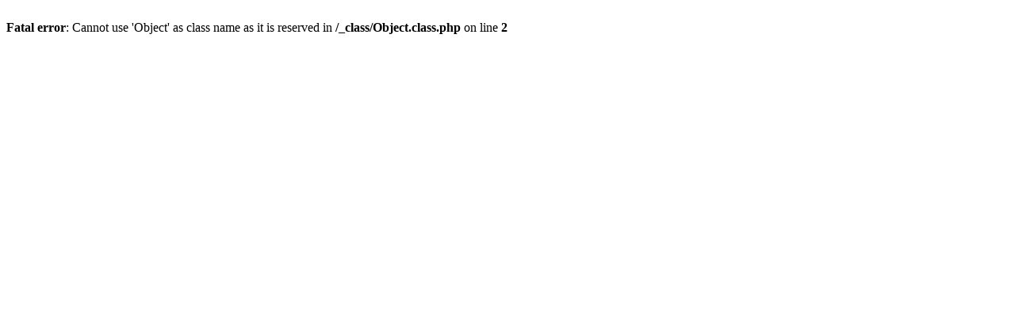

--- FILE ---
content_type: text/html; charset=UTF-8
request_url: http://www.nowa.eitplus.pl/pl/przedstawiciele_eit_plus_poznaja_tajniki/2229/
body_size: 149
content:
<br />
<b>Fatal error</b>:  Cannot use 'Object' as class name as it is reserved in <b>/_class/Object.class.php</b> on line <b>2</b><br />
